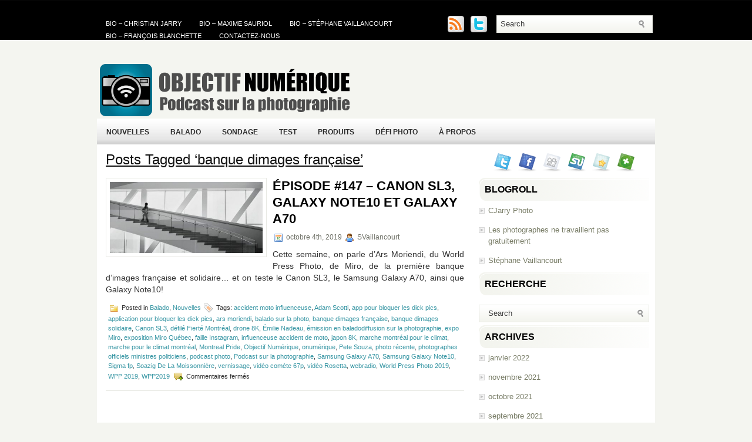

--- FILE ---
content_type: text/html; charset=UTF-8
request_url: http://www.objectifnumerique.com/tag/banque-dimages-francaise/
body_size: 10120
content:
<!DOCTYPE html PUBLIC "-//W3C//DTD XHTML 1.0 Transitional//EN" "http://www.w3.org/TR/xhtml1/DTD/xhtml1-transitional.dtd"><html xmlns="http://www.w3.org/1999/xhtml" lang="fr-FR">

<head profile="http://gmpg.org/xfn/11">
<meta http-equiv="Content-Type" content="text/html; charset=UTF-8" />

<title>  banque dimages française | Objectif Numérique</title>
<link rel="stylesheet" href="http://www.objectifnumerique.com/wp-content/themes/ModernTech/css/screen.css" type="text/css" media="screen, projection" />
<link rel="stylesheet" href="http://www.objectifnumerique.com/wp-content/themes/ModernTech/css/print.css" type="text/css" media="print" />
<!--[if IE]><link rel="stylesheet" href="http://www.objectifnumerique.com/wp-content/themes/ModernTech/css/ie.css" type="text/css" media="screen, projection"><![endif]-->
<link rel="stylesheet" href="http://www.objectifnumerique.com/wp-content/themes/ModernTech/style.css" type="text/css" media="screen" />
<!--[if IE 6]>
	<script src="http://www.objectifnumerique.com/wp-content/themes/ModernTech/js/pngfix.js"></script>
<![endif]--> 
<link rel="alternate" type="application/rss+xml" title="Objectif Numérique RSS Feed" href="http://www.objectifnumerique.com/feed/" />
<link rel="alternate" type="application/atom+xml" title="Objectif Numérique Atom Feed" href="http://www.objectifnumerique.com/feed/atom/" />
<link rel="pingback" href="http://www.objectifnumerique.com/xmlrpc.php" />

<script src="http://www.objectifnumerique.com/wp-content/themes/ModernTech/menu/mootools-1.2.5-core-yc.js" type="text/javascript"></script>
<link rel="stylesheet" href="http://www.objectifnumerique.com/wp-content/themes/ModernTech/menu/MenuMatic.css" type="text/css" media="screen" charset="utf-8" />
<!--[if lt IE 7]>
	<link rel="stylesheet" href="http://www.objectifnumerique.com/wp-content/themes/ModernTech/menu/MenuMatic-ie6.css" type="text/css" media="screen" charset="utf-8" />
<![endif]-->
<!-- Load the MenuMatic Class -->
<script src="http://www.objectifnumerique.com/wp-content/themes/ModernTech/menu/MenuMatic_0.68.3.js" type="text/javascript" charset="utf-8"></script>


<meta name='robots' content='max-image-preview:large' />
<script type="text/javascript">
window._wpemojiSettings = {"baseUrl":"https:\/\/s.w.org\/images\/core\/emoji\/14.0.0\/72x72\/","ext":".png","svgUrl":"https:\/\/s.w.org\/images\/core\/emoji\/14.0.0\/svg\/","svgExt":".svg","source":{"concatemoji":"http:\/\/www.objectifnumerique.com\/wp-includes\/js\/wp-emoji-release.min.js?ver=6.1.9"}};
/*! This file is auto-generated */
!function(e,a,t){var n,r,o,i=a.createElement("canvas"),p=i.getContext&&i.getContext("2d");function s(e,t){var a=String.fromCharCode,e=(p.clearRect(0,0,i.width,i.height),p.fillText(a.apply(this,e),0,0),i.toDataURL());return p.clearRect(0,0,i.width,i.height),p.fillText(a.apply(this,t),0,0),e===i.toDataURL()}function c(e){var t=a.createElement("script");t.src=e,t.defer=t.type="text/javascript",a.getElementsByTagName("head")[0].appendChild(t)}for(o=Array("flag","emoji"),t.supports={everything:!0,everythingExceptFlag:!0},r=0;r<o.length;r++)t.supports[o[r]]=function(e){if(p&&p.fillText)switch(p.textBaseline="top",p.font="600 32px Arial",e){case"flag":return s([127987,65039,8205,9895,65039],[127987,65039,8203,9895,65039])?!1:!s([55356,56826,55356,56819],[55356,56826,8203,55356,56819])&&!s([55356,57332,56128,56423,56128,56418,56128,56421,56128,56430,56128,56423,56128,56447],[55356,57332,8203,56128,56423,8203,56128,56418,8203,56128,56421,8203,56128,56430,8203,56128,56423,8203,56128,56447]);case"emoji":return!s([129777,127995,8205,129778,127999],[129777,127995,8203,129778,127999])}return!1}(o[r]),t.supports.everything=t.supports.everything&&t.supports[o[r]],"flag"!==o[r]&&(t.supports.everythingExceptFlag=t.supports.everythingExceptFlag&&t.supports[o[r]]);t.supports.everythingExceptFlag=t.supports.everythingExceptFlag&&!t.supports.flag,t.DOMReady=!1,t.readyCallback=function(){t.DOMReady=!0},t.supports.everything||(n=function(){t.readyCallback()},a.addEventListener?(a.addEventListener("DOMContentLoaded",n,!1),e.addEventListener("load",n,!1)):(e.attachEvent("onload",n),a.attachEvent("onreadystatechange",function(){"complete"===a.readyState&&t.readyCallback()})),(e=t.source||{}).concatemoji?c(e.concatemoji):e.wpemoji&&e.twemoji&&(c(e.twemoji),c(e.wpemoji)))}(window,document,window._wpemojiSettings);
</script>
<style type="text/css">
img.wp-smiley,
img.emoji {
	display: inline !important;
	border: none !important;
	box-shadow: none !important;
	height: 1em !important;
	width: 1em !important;
	margin: 0 0.07em !important;
	vertical-align: -0.1em !important;
	background: none !important;
	padding: 0 !important;
}
</style>
	<link rel='stylesheet' id='wp-block-library-css' href='http://www.objectifnumerique.com/wp-includes/css/dist/block-library/style.min.css?ver=6.1.9' type='text/css' media='all' />
<style id='powerpress-player-block-style-inline-css' type='text/css'>


</style>
<link rel='stylesheet' id='classic-theme-styles-css' href='http://www.objectifnumerique.com/wp-includes/css/classic-themes.min.css?ver=1' type='text/css' media='all' />
<style id='global-styles-inline-css' type='text/css'>
body{--wp--preset--color--black: #000000;--wp--preset--color--cyan-bluish-gray: #abb8c3;--wp--preset--color--white: #ffffff;--wp--preset--color--pale-pink: #f78da7;--wp--preset--color--vivid-red: #cf2e2e;--wp--preset--color--luminous-vivid-orange: #ff6900;--wp--preset--color--luminous-vivid-amber: #fcb900;--wp--preset--color--light-green-cyan: #7bdcb5;--wp--preset--color--vivid-green-cyan: #00d084;--wp--preset--color--pale-cyan-blue: #8ed1fc;--wp--preset--color--vivid-cyan-blue: #0693e3;--wp--preset--color--vivid-purple: #9b51e0;--wp--preset--gradient--vivid-cyan-blue-to-vivid-purple: linear-gradient(135deg,rgba(6,147,227,1) 0%,rgb(155,81,224) 100%);--wp--preset--gradient--light-green-cyan-to-vivid-green-cyan: linear-gradient(135deg,rgb(122,220,180) 0%,rgb(0,208,130) 100%);--wp--preset--gradient--luminous-vivid-amber-to-luminous-vivid-orange: linear-gradient(135deg,rgba(252,185,0,1) 0%,rgba(255,105,0,1) 100%);--wp--preset--gradient--luminous-vivid-orange-to-vivid-red: linear-gradient(135deg,rgba(255,105,0,1) 0%,rgb(207,46,46) 100%);--wp--preset--gradient--very-light-gray-to-cyan-bluish-gray: linear-gradient(135deg,rgb(238,238,238) 0%,rgb(169,184,195) 100%);--wp--preset--gradient--cool-to-warm-spectrum: linear-gradient(135deg,rgb(74,234,220) 0%,rgb(151,120,209) 20%,rgb(207,42,186) 40%,rgb(238,44,130) 60%,rgb(251,105,98) 80%,rgb(254,248,76) 100%);--wp--preset--gradient--blush-light-purple: linear-gradient(135deg,rgb(255,206,236) 0%,rgb(152,150,240) 100%);--wp--preset--gradient--blush-bordeaux: linear-gradient(135deg,rgb(254,205,165) 0%,rgb(254,45,45) 50%,rgb(107,0,62) 100%);--wp--preset--gradient--luminous-dusk: linear-gradient(135deg,rgb(255,203,112) 0%,rgb(199,81,192) 50%,rgb(65,88,208) 100%);--wp--preset--gradient--pale-ocean: linear-gradient(135deg,rgb(255,245,203) 0%,rgb(182,227,212) 50%,rgb(51,167,181) 100%);--wp--preset--gradient--electric-grass: linear-gradient(135deg,rgb(202,248,128) 0%,rgb(113,206,126) 100%);--wp--preset--gradient--midnight: linear-gradient(135deg,rgb(2,3,129) 0%,rgb(40,116,252) 100%);--wp--preset--duotone--dark-grayscale: url('#wp-duotone-dark-grayscale');--wp--preset--duotone--grayscale: url('#wp-duotone-grayscale');--wp--preset--duotone--purple-yellow: url('#wp-duotone-purple-yellow');--wp--preset--duotone--blue-red: url('#wp-duotone-blue-red');--wp--preset--duotone--midnight: url('#wp-duotone-midnight');--wp--preset--duotone--magenta-yellow: url('#wp-duotone-magenta-yellow');--wp--preset--duotone--purple-green: url('#wp-duotone-purple-green');--wp--preset--duotone--blue-orange: url('#wp-duotone-blue-orange');--wp--preset--font-size--small: 13px;--wp--preset--font-size--medium: 20px;--wp--preset--font-size--large: 36px;--wp--preset--font-size--x-large: 42px;--wp--preset--spacing--20: 0.44rem;--wp--preset--spacing--30: 0.67rem;--wp--preset--spacing--40: 1rem;--wp--preset--spacing--50: 1.5rem;--wp--preset--spacing--60: 2.25rem;--wp--preset--spacing--70: 3.38rem;--wp--preset--spacing--80: 5.06rem;}:where(.is-layout-flex){gap: 0.5em;}body .is-layout-flow > .alignleft{float: left;margin-inline-start: 0;margin-inline-end: 2em;}body .is-layout-flow > .alignright{float: right;margin-inline-start: 2em;margin-inline-end: 0;}body .is-layout-flow > .aligncenter{margin-left: auto !important;margin-right: auto !important;}body .is-layout-constrained > .alignleft{float: left;margin-inline-start: 0;margin-inline-end: 2em;}body .is-layout-constrained > .alignright{float: right;margin-inline-start: 2em;margin-inline-end: 0;}body .is-layout-constrained > .aligncenter{margin-left: auto !important;margin-right: auto !important;}body .is-layout-constrained > :where(:not(.alignleft):not(.alignright):not(.alignfull)){max-width: var(--wp--style--global--content-size);margin-left: auto !important;margin-right: auto !important;}body .is-layout-constrained > .alignwide{max-width: var(--wp--style--global--wide-size);}body .is-layout-flex{display: flex;}body .is-layout-flex{flex-wrap: wrap;align-items: center;}body .is-layout-flex > *{margin: 0;}:where(.wp-block-columns.is-layout-flex){gap: 2em;}.has-black-color{color: var(--wp--preset--color--black) !important;}.has-cyan-bluish-gray-color{color: var(--wp--preset--color--cyan-bluish-gray) !important;}.has-white-color{color: var(--wp--preset--color--white) !important;}.has-pale-pink-color{color: var(--wp--preset--color--pale-pink) !important;}.has-vivid-red-color{color: var(--wp--preset--color--vivid-red) !important;}.has-luminous-vivid-orange-color{color: var(--wp--preset--color--luminous-vivid-orange) !important;}.has-luminous-vivid-amber-color{color: var(--wp--preset--color--luminous-vivid-amber) !important;}.has-light-green-cyan-color{color: var(--wp--preset--color--light-green-cyan) !important;}.has-vivid-green-cyan-color{color: var(--wp--preset--color--vivid-green-cyan) !important;}.has-pale-cyan-blue-color{color: var(--wp--preset--color--pale-cyan-blue) !important;}.has-vivid-cyan-blue-color{color: var(--wp--preset--color--vivid-cyan-blue) !important;}.has-vivid-purple-color{color: var(--wp--preset--color--vivid-purple) !important;}.has-black-background-color{background-color: var(--wp--preset--color--black) !important;}.has-cyan-bluish-gray-background-color{background-color: var(--wp--preset--color--cyan-bluish-gray) !important;}.has-white-background-color{background-color: var(--wp--preset--color--white) !important;}.has-pale-pink-background-color{background-color: var(--wp--preset--color--pale-pink) !important;}.has-vivid-red-background-color{background-color: var(--wp--preset--color--vivid-red) !important;}.has-luminous-vivid-orange-background-color{background-color: var(--wp--preset--color--luminous-vivid-orange) !important;}.has-luminous-vivid-amber-background-color{background-color: var(--wp--preset--color--luminous-vivid-amber) !important;}.has-light-green-cyan-background-color{background-color: var(--wp--preset--color--light-green-cyan) !important;}.has-vivid-green-cyan-background-color{background-color: var(--wp--preset--color--vivid-green-cyan) !important;}.has-pale-cyan-blue-background-color{background-color: var(--wp--preset--color--pale-cyan-blue) !important;}.has-vivid-cyan-blue-background-color{background-color: var(--wp--preset--color--vivid-cyan-blue) !important;}.has-vivid-purple-background-color{background-color: var(--wp--preset--color--vivid-purple) !important;}.has-black-border-color{border-color: var(--wp--preset--color--black) !important;}.has-cyan-bluish-gray-border-color{border-color: var(--wp--preset--color--cyan-bluish-gray) !important;}.has-white-border-color{border-color: var(--wp--preset--color--white) !important;}.has-pale-pink-border-color{border-color: var(--wp--preset--color--pale-pink) !important;}.has-vivid-red-border-color{border-color: var(--wp--preset--color--vivid-red) !important;}.has-luminous-vivid-orange-border-color{border-color: var(--wp--preset--color--luminous-vivid-orange) !important;}.has-luminous-vivid-amber-border-color{border-color: var(--wp--preset--color--luminous-vivid-amber) !important;}.has-light-green-cyan-border-color{border-color: var(--wp--preset--color--light-green-cyan) !important;}.has-vivid-green-cyan-border-color{border-color: var(--wp--preset--color--vivid-green-cyan) !important;}.has-pale-cyan-blue-border-color{border-color: var(--wp--preset--color--pale-cyan-blue) !important;}.has-vivid-cyan-blue-border-color{border-color: var(--wp--preset--color--vivid-cyan-blue) !important;}.has-vivid-purple-border-color{border-color: var(--wp--preset--color--vivid-purple) !important;}.has-vivid-cyan-blue-to-vivid-purple-gradient-background{background: var(--wp--preset--gradient--vivid-cyan-blue-to-vivid-purple) !important;}.has-light-green-cyan-to-vivid-green-cyan-gradient-background{background: var(--wp--preset--gradient--light-green-cyan-to-vivid-green-cyan) !important;}.has-luminous-vivid-amber-to-luminous-vivid-orange-gradient-background{background: var(--wp--preset--gradient--luminous-vivid-amber-to-luminous-vivid-orange) !important;}.has-luminous-vivid-orange-to-vivid-red-gradient-background{background: var(--wp--preset--gradient--luminous-vivid-orange-to-vivid-red) !important;}.has-very-light-gray-to-cyan-bluish-gray-gradient-background{background: var(--wp--preset--gradient--very-light-gray-to-cyan-bluish-gray) !important;}.has-cool-to-warm-spectrum-gradient-background{background: var(--wp--preset--gradient--cool-to-warm-spectrum) !important;}.has-blush-light-purple-gradient-background{background: var(--wp--preset--gradient--blush-light-purple) !important;}.has-blush-bordeaux-gradient-background{background: var(--wp--preset--gradient--blush-bordeaux) !important;}.has-luminous-dusk-gradient-background{background: var(--wp--preset--gradient--luminous-dusk) !important;}.has-pale-ocean-gradient-background{background: var(--wp--preset--gradient--pale-ocean) !important;}.has-electric-grass-gradient-background{background: var(--wp--preset--gradient--electric-grass) !important;}.has-midnight-gradient-background{background: var(--wp--preset--gradient--midnight) !important;}.has-small-font-size{font-size: var(--wp--preset--font-size--small) !important;}.has-medium-font-size{font-size: var(--wp--preset--font-size--medium) !important;}.has-large-font-size{font-size: var(--wp--preset--font-size--large) !important;}.has-x-large-font-size{font-size: var(--wp--preset--font-size--x-large) !important;}
.wp-block-navigation a:where(:not(.wp-element-button)){color: inherit;}
:where(.wp-block-columns.is-layout-flex){gap: 2em;}
.wp-block-pullquote{font-size: 1.5em;line-height: 1.6;}
</style>
<link rel='stylesheet' id='wp-polls-css' href='http://www.objectifnumerique.com/wp-content/plugins/wp-polls/polls-css.css?ver=2.77.0' type='text/css' media='all' />
<style id='wp-polls-inline-css' type='text/css'>
.wp-polls .pollbar {
	margin: 1px;
	font-size: 6px;
	line-height: 8px;
	height: 8px;
	background-image: url('http://www.objectifnumerique.com/wp-content/plugins/wp-polls/images/default/pollbg.gif');
	border: 1px solid #c8c8c8;
}

</style>
<link rel='stylesheet' id='yop-public-css' href='http://www.objectifnumerique.com/wp-content/plugins/yop-poll/public/assets/css/yop-poll-public-6.5.39.css?ver=6.1.9' type='text/css' media='all' />
<link rel='stylesheet' id='wp-syntax-css-css' href='http://www.objectifnumerique.com/wp-content/plugins/wp-syntax/css/wp-syntax.css?ver=1.1' type='text/css' media='all' />
<script type='text/javascript' src='http://www.objectifnumerique.com/wp-includes/js/jquery/jquery.min.js?ver=3.6.1' id='jquery-core-js'></script>
<script type='text/javascript' src='http://www.objectifnumerique.com/wp-includes/js/jquery/jquery-migrate.min.js?ver=3.3.2' id='jquery-migrate-js'></script>
<script type='text/javascript' id='yop-public-js-extra'>
/* <![CDATA[ */
var objectL10n = {"yopPollParams":{"urlParams":{"ajax":"http:\/\/www.objectifnumerique.com\/wp-admin\/admin-ajax.php","wpLogin":"http:\/\/www.objectifnumerique.com\/wp-login.php?redirect_to=http%3A%2F%2Fwww.objectifnumerique.com%2Fwp-admin%2Fadmin-ajax.php%3Faction%3Dyop_poll_record_wordpress_vote"},"apiParams":{"reCaptcha":{"siteKey":""},"reCaptchaV2Invisible":{"siteKey":""},"reCaptchaV3":{"siteKey":""},"hCaptcha":{"siteKey":""},"cloudflareTurnstile":{"siteKey":""}},"captchaParams":{"imgPath":"http:\/\/www.objectifnumerique.com\/wp-content\/plugins\/yop-poll\/public\/assets\/img\/","url":"http:\/\/www.objectifnumerique.com\/wp-content\/plugins\/yop-poll\/app.php","accessibilityAlt":"Sound icon","accessibilityTitle":"Accessibility option: listen to a question and answer it!","accessibilityDescription":"Type below the <strong>answer<\/strong> to what you hear. Numbers or words:","explanation":"Click or touch the <strong>ANSWER<\/strong>","refreshAlt":"Refresh\/reload icon","refreshTitle":"Refresh\/reload: get new images and accessibility option!"},"voteParams":{"invalidPoll":"Invalid Poll","noAnswersSelected":"No answer selected","minAnswersRequired":"At least {min_answers_allowed} answer(s) required","maxAnswersRequired":"A max of {max_answers_allowed} answer(s) accepted","noAnswerForOther":"No other answer entered","noValueForCustomField":"{custom_field_name} is required","tooManyCharsForCustomField":"Text for {custom_field_name} is too long","consentNotChecked":"You must agree to our terms and conditions","noCaptchaSelected":"Captcha is required","thankYou":"Thank you for your vote"},"resultsParams":{"singleVote":"vote","multipleVotes":"votes","singleAnswer":"answer","multipleAnswers":"answers"}}};
/* ]]> */
</script>
<script type='text/javascript' src='http://www.objectifnumerique.com/wp-content/plugins/yop-poll/public/assets/js/yop-poll-public-6.5.39.min.js?ver=6.1.9' id='yop-public-js'></script>
<link rel="https://api.w.org/" href="http://www.objectifnumerique.com/wp-json/" /><link rel="alternate" type="application/json" href="http://www.objectifnumerique.com/wp-json/wp/v2/tags/2623" /><link rel="EditURI" type="application/rsd+xml" title="RSD" href="http://www.objectifnumerique.com/xmlrpc.php?rsd" />
<link rel="wlwmanifest" type="application/wlwmanifest+xml" href="http://www.objectifnumerique.com/wp-includes/wlwmanifest.xml" />
<meta name="generator" content="WordPress 6.1.9" />
            <script type="text/javascript"><!--
                                function powerpress_pinw(pinw_url){window.open(pinw_url, 'PowerPressPlayer','toolbar=0,status=0,resizable=1,width=460,height=320');	return false;}
                //-->

                // tabnab protection
                window.addEventListener('load', function () {
                    // make all links have rel="noopener noreferrer"
                    document.querySelectorAll('a[target="_blank"]').forEach(link => {
                        link.setAttribute('rel', 'noopener noreferrer');
                    });
                });
            </script>
            <style data-context="foundation-flickity-css">/*! Flickity v2.0.2
http://flickity.metafizzy.co
---------------------------------------------- */.flickity-enabled{position:relative}.flickity-enabled:focus{outline:0}.flickity-viewport{overflow:hidden;position:relative;height:100%}.flickity-slider{position:absolute;width:100%;height:100%}.flickity-enabled.is-draggable{-webkit-tap-highlight-color:transparent;tap-highlight-color:transparent;-webkit-user-select:none;-moz-user-select:none;-ms-user-select:none;user-select:none}.flickity-enabled.is-draggable .flickity-viewport{cursor:move;cursor:-webkit-grab;cursor:grab}.flickity-enabled.is-draggable .flickity-viewport.is-pointer-down{cursor:-webkit-grabbing;cursor:grabbing}.flickity-prev-next-button{position:absolute;top:50%;width:44px;height:44px;border:none;border-radius:50%;background:#fff;background:hsla(0,0%,100%,.75);cursor:pointer;-webkit-transform:translateY(-50%);transform:translateY(-50%)}.flickity-prev-next-button:hover{background:#fff}.flickity-prev-next-button:focus{outline:0;box-shadow:0 0 0 5px #09f}.flickity-prev-next-button:active{opacity:.6}.flickity-prev-next-button.previous{left:10px}.flickity-prev-next-button.next{right:10px}.flickity-rtl .flickity-prev-next-button.previous{left:auto;right:10px}.flickity-rtl .flickity-prev-next-button.next{right:auto;left:10px}.flickity-prev-next-button:disabled{opacity:.3;cursor:auto}.flickity-prev-next-button svg{position:absolute;left:20%;top:20%;width:60%;height:60%}.flickity-prev-next-button .arrow{fill:#333}.flickity-page-dots{position:absolute;width:100%;bottom:-25px;padding:0;margin:0;list-style:none;text-align:center;line-height:1}.flickity-rtl .flickity-page-dots{direction:rtl}.flickity-page-dots .dot{display:inline-block;width:10px;height:10px;margin:0 8px;background:#333;border-radius:50%;opacity:.25;cursor:pointer}.flickity-page-dots .dot.is-selected{opacity:1}</style><style data-context="foundation-slideout-css">.slideout-menu{position:fixed;left:0;top:0;bottom:0;right:auto;z-index:0;width:256px;overflow-y:auto;-webkit-overflow-scrolling:touch;display:none}.slideout-menu.pushit-right{left:auto;right:0}.slideout-panel{position:relative;z-index:1;will-change:transform}.slideout-open,.slideout-open .slideout-panel,.slideout-open body{overflow:hidden}.slideout-open .slideout-menu{display:block}.pushit{display:none}</style><style>.ios7.web-app-mode.has-fixed header{ background-color: rgba(3,122,221,.88);}</style></head>
<body class="archive tag tag-banque-dimages-francaise tag-2623">
<script type="text/javascript">
	window.addEvent('domready', function() {			
			var myMenu = new MenuMatic();
	});	
</script>
	<div id="wrapper">
		<div id="container" class="container">  
			<div class="span-24">
				<div class="span-14">
                    <div id="pagemenucontainer">
					<ul id="pagemenu" class="menu"><li id="menu-item-83" class="menu-item menu-item-type-post_type menu-item-object-page menu-item-83"><a href="http://www.objectifnumerique.com/a-propos/bio-christian-jarry/">Bio &#8211; Christian Jarry</a></li>
<li id="menu-item-3570" class="menu-item menu-item-type-post_type menu-item-object-page menu-item-3570"><a href="http://www.objectifnumerique.com/a-propos/bio-maxime-sauriol/">Bio &#8211; Maxime Sauriol</a></li>
<li id="menu-item-84" class="menu-item menu-item-type-post_type menu-item-object-page menu-item-84"><a href="http://www.objectifnumerique.com/a-propos/bio-stephane-vaillancourt/">Bio &#8211; Stéphane Vaillancourt</a></li>
<li id="menu-item-1117" class="menu-item menu-item-type-post_type menu-item-object-page menu-item-1117"><a href="http://www.objectifnumerique.com/a-propos/bio-francois-blanchette/">Bio &#8211; François Blanchette</a></li>
<li id="menu-item-3571" class="menu-item menu-item-type-post_type menu-item-object-page menu-item-3571"><a href="http://www.objectifnumerique.com/a-propos/contactez-nous/">Contactez-nous</a></li>
</ul>                    </div>
				</div>
                
                <div class="span-3 feedtwitter">
					<a href="http://www.objectifnumerique.com/feed/"><img src="http://www.objectifnumerique.com/wp-content/themes/ModernTech/images/rss.png"  style="margin:0 4px 0 0;"  /></a>		
					<a href="http://twitter.com/Onumerique" title="Suivez-nous sur Twitter pour des nouvelles et des liens intéressants sur la photo."><img src="http://www.objectifnumerique.com/wp-content/themes/ModernTech/images/twitter.png"  style="margin:0 4px 0 0; "  title="Suivez-nous sur Twitter pour des nouvelles et des liens intéressants sur la photo." /></a>				</div>
                
				<div id="topsearch" class="span-7 last">
					 
<div id="search">
    <form method="get" id="searchform" action="http://www.objectifnumerique.com/"> 
        <input type="text" value="Search" 
            name="s" id="s"  onblur="if (this.value == '')  {this.value = 'Search';}"  
            onfocus="if (this.value == 'Search') {this.value = '';}" />
        <input type="image" src="http://www.objectifnumerique.com/wp-content/themes/ModernTech/images/search.gif" style="border:0; vertical-align: top;" /> 
    </form>
</div> 
				</div>
			</div>
				<div id="header" class="span-24">
					<div class="span-12">
													<a href="http://www.objectifnumerique.com"><img src="http://www.objectifnumerique.com/wp-content/themes/ModernTech/images/logo_ONum.png" alt="Objectif Numérique" title="Objectif Numérique" class="logoimg" /></a>
													
					</div>
					
					<div class="span-12 last">
                        <div style="padding: 36px 0 0 0; text-align:right;">
						                          </div>
					</div>
				</div>
			
			<div class="span-24">
				<div id="navcontainer">
					<ul id="nav" class="menu"><li id="menu-item-1118" class="menu-item menu-item-type-taxonomy menu-item-object-category menu-item-1118"><a href="http://www.objectifnumerique.com/category/nouvelles/">Nouvelles</a></li>
<li id="menu-item-1119" class="menu-item menu-item-type-taxonomy menu-item-object-category menu-item-1119"><a href="http://www.objectifnumerique.com/category/balado/">Balado</a></li>
<li id="menu-item-1120" class="menu-item menu-item-type-taxonomy menu-item-object-category menu-item-1120"><a href="http://www.objectifnumerique.com/category/sondage-2/">Sondage</a></li>
<li id="menu-item-1121" class="menu-item menu-item-type-taxonomy menu-item-object-category menu-item-1121"><a href="http://www.objectifnumerique.com/category/test/">Test</a></li>
<li id="menu-item-1122" class="menu-item menu-item-type-taxonomy menu-item-object-category menu-item-1122"><a href="http://www.objectifnumerique.com/category/produits/">Produits</a></li>
<li id="menu-item-1123" class="menu-item menu-item-type-taxonomy menu-item-object-category menu-item-1123"><a href="http://www.objectifnumerique.com/category/defi-photo-2/">Défi Photo</a></li>
<li id="menu-item-1661" class="menu-item menu-item-type-post_type menu-item-object-page menu-item-1661"><a href="http://www.objectifnumerique.com/a-propos/">À propos</a></li>
</ul>				</div>
			</div><div class="span-24" id="contentwrap">
	<div class="span-16">
		<div id="content">	

		
 	   	  		<h2 class="pagetitle">Posts Tagged &#8216;banque dimages française&#8217;</h2>
 	  
				<div class="post-3825 post type-post status-publish format-standard has-post-thumbnail hentry category-balado category-nouvelles tag-accident-moto-influenceuse tag-adam-scotti tag-app-pour-bloquer-les-dick-pics tag-application-pour-bloquer-les-dick-pics tag-ars-moriendi tag-balado-sur-la-photo tag-banque-dimages-francaise tag-banque-dimages-solidaire tag-canon-sl3 tag-defile-fierte-montreal tag-drone-8k tag-emilie-nadeau tag-emission-en-baladodiffusion-sur-la-photographie tag-expo-miro tag-exposition-miro-quebec tag-faille-instagram tag-influenceuse-accident-de-moto tag-japon-8k tag-marche-montreal-pour-le-climat tag-marche-pour-le-climat-montreal tag-montreal-pride tag-objectif-numerique tag-onumerique tag-pete-souza tag-photo-recente tag-photographes-officiels-ministres-politiciens tag-podcast-photo tag-podcast-sur-la-photographie tag-samsung-galaxy-a70 tag-samsung-galaxy-note10 tag-sigma-fp tag-soazig-de-la-moissonniere tag-vernissage tag-video-comete-67p tag-video-rosetta tag-webradio tag-world-press-photo-2019 tag-wpp-2019 tag-wpp2019">
                <img width="260" height="121" src="http://www.objectifnumerique.com/wp-content/uploads/2019/10/Miro-430x200.jpg" class="alignleft post_thumbnail wp-post-image" alt="" decoding="async" />				<h2 class="title" id="post-3825"><a href="http://www.objectifnumerique.com/episode-147-canon-sl3-galaxy-note10-et-galaxy-a70/" rel="bookmark" title="Permanent Link to Épisode #147 &#8211; Canon SL3, Galaxy Note10 et Galaxy A70">Épisode #147 &#8211; Canon SL3, Galaxy Note10 et Galaxy A70</a></h2>
				<div class="postdate"><img src="http://www.objectifnumerique.com/wp-content/themes/ModernTech/images/date.png" /> octobre 4th, 2019 <img src="http://www.objectifnumerique.com/wp-content/themes/ModernTech/images/user.png" /> SVaillancourt </div>

				<div class="entry">
					<p>Cette semaine, on parle d&rsquo;Ars Moriendi, du World Press Photo, de Miro, de la première banque d&rsquo;images française et solidaire&#8230; et on teste le Canon SL3, le Samsung Galaxy A70, ainsi que Galaxy Note10!</p>
				</div>

				<div class="postmeta"><img src="http://www.objectifnumerique.com/wp-content/themes/ModernTech/images/folder.png" /> Posted in <a href="http://www.objectifnumerique.com/category/balado/" rel="category tag">Balado</a>, <a href="http://www.objectifnumerique.com/category/nouvelles/" rel="category tag">Nouvelles</a>  <img src="http://www.objectifnumerique.com/wp-content/themes/ModernTech/images/tag.png" /> Tags: <a href="http://www.objectifnumerique.com/tag/accident-moto-influenceuse/" rel="tag">accident moto influenceuse</a>, <a href="http://www.objectifnumerique.com/tag/adam-scotti/" rel="tag">Adam Scotti</a>, <a href="http://www.objectifnumerique.com/tag/app-pour-bloquer-les-dick-pics/" rel="tag">app pour bloquer les dick pics</a>, <a href="http://www.objectifnumerique.com/tag/application-pour-bloquer-les-dick-pics/" rel="tag">application pour bloquer les dick pics</a>, <a href="http://www.objectifnumerique.com/tag/ars-moriendi/" rel="tag">ars moriendi</a>, <a href="http://www.objectifnumerique.com/tag/balado-sur-la-photo/" rel="tag">balado sur la photo</a>, <a href="http://www.objectifnumerique.com/tag/banque-dimages-francaise/" rel="tag">banque dimages française</a>, <a href="http://www.objectifnumerique.com/tag/banque-dimages-solidaire/" rel="tag">banque dimages solidaire</a>, <a href="http://www.objectifnumerique.com/tag/canon-sl3/" rel="tag">Canon SL3</a>, <a href="http://www.objectifnumerique.com/tag/defile-fierte-montreal/" rel="tag">défilé Fierté Montréal</a>, <a href="http://www.objectifnumerique.com/tag/drone-8k/" rel="tag">drone 8K</a>, <a href="http://www.objectifnumerique.com/tag/emilie-nadeau/" rel="tag">Émilie Nadeau</a>, <a href="http://www.objectifnumerique.com/tag/emission-en-baladodiffusion-sur-la-photographie/" rel="tag">émission en baladodiffusion sur la photographie</a>, <a href="http://www.objectifnumerique.com/tag/expo-miro/" rel="tag">expo Miro</a>, <a href="http://www.objectifnumerique.com/tag/exposition-miro-quebec/" rel="tag">exposition Miro Québec</a>, <a href="http://www.objectifnumerique.com/tag/faille-instagram/" rel="tag">faille Instagram</a>, <a href="http://www.objectifnumerique.com/tag/influenceuse-accident-de-moto/" rel="tag">influenceuse accident de moto</a>, <a href="http://www.objectifnumerique.com/tag/japon-8k/" rel="tag">japon 8K</a>, <a href="http://www.objectifnumerique.com/tag/marche-montreal-pour-le-climat/" rel="tag">marche montréal pour le climat</a>, <a href="http://www.objectifnumerique.com/tag/marche-pour-le-climat-montreal/" rel="tag">marche pour le climat montréal</a>, <a href="http://www.objectifnumerique.com/tag/montreal-pride/" rel="tag">Montreal Pride</a>, <a href="http://www.objectifnumerique.com/tag/objectif-numerique/" rel="tag">Objectif Numérique</a>, <a href="http://www.objectifnumerique.com/tag/onumerique/" rel="tag">onumérique</a>, <a href="http://www.objectifnumerique.com/tag/pete-souza/" rel="tag">Pete Souza</a>, <a href="http://www.objectifnumerique.com/tag/photo-recente/" rel="tag">photo récente</a>, <a href="http://www.objectifnumerique.com/tag/photographes-officiels-ministres-politiciens/" rel="tag">photographes officiels ministres politiciens</a>, <a href="http://www.objectifnumerique.com/tag/podcast-photo/" rel="tag">podcast photo</a>, <a href="http://www.objectifnumerique.com/tag/podcast-sur-la-photographie/" rel="tag">Podcast sur la photographie</a>, <a href="http://www.objectifnumerique.com/tag/samsung-galaxy-a70/" rel="tag">Samsung Galaxy A70</a>, <a href="http://www.objectifnumerique.com/tag/samsung-galaxy-note10/" rel="tag">Samsung Galaxy Note10</a>, <a href="http://www.objectifnumerique.com/tag/sigma-fp/" rel="tag">Sigma fp</a>, <a href="http://www.objectifnumerique.com/tag/soazig-de-la-moissonniere/" rel="tag">Soazig De La Moissonnière</a>, <a href="http://www.objectifnumerique.com/tag/vernissage/" rel="tag">vernissage</a>, <a href="http://www.objectifnumerique.com/tag/video-comete-67p/" rel="tag">vidéo comète 67p</a>, <a href="http://www.objectifnumerique.com/tag/video-rosetta/" rel="tag">vidéo Rosetta</a>, <a href="http://www.objectifnumerique.com/tag/webradio/" rel="tag">webradio</a>, <a href="http://www.objectifnumerique.com/tag/world-press-photo-2019/" rel="tag">World Press Photo 2019</a>, <a href="http://www.objectifnumerique.com/tag/wpp-2019/" rel="tag">WPP 2019</a>, <a href="http://www.objectifnumerique.com/tag/wpp2019/" rel="tag">WPP2019</a>  <img src="http://www.objectifnumerique.com/wp-content/themes/ModernTech/images/comments.png" /> <span>Commentaires fermés<span class="screen-reader-text"> sur Épisode #147 &#8211; Canon SL3, Galaxy Note10 et Galaxy A70</span></span></div>

			</div>

				
		<div class="navigation">
						<div class="alignleft"></div>
			<div class="alignright"></div>
					</div>
	
		</div>
		</div>


<div class="span-8 last">
	
	<div class="sidebar">
    
         			<div class="addthis_toolbox">   
    			    <div class="custom_images">
    			            <a class="addthis_button_twitter"><img src="http://www.objectifnumerique.com/wp-content/themes/ModernTech/images/socialicons/twitter.png" width="32" height="32" alt="Twitter" /></a>
    			            <a class="addthis_button_facebook"><img src="http://www.objectifnumerique.com/wp-content/themes/ModernTech/images/socialicons/facebook.png" width="32" height="32" alt="Facebook" /></a>
    			            <a class="addthis_button_digg"><img src="http://www.objectifnumerique.com/wp-content/themes/ModernTech/images/socialicons/digg.png" width="32" height="32" alt="Digg" /></a>
    			            <a class="addthis_button_stumbleupon"><img src="http://www.objectifnumerique.com/wp-content/themes/ModernTech/images/socialicons/stumbleupon.png" width="32" height="32" alt="Stumbleupon" /></a>
    			            <a class="addthis_button_favorites"><img src="http://www.objectifnumerique.com/wp-content/themes/ModernTech/images/socialicons/favorites.png" width="32" height="32" alt="Favorites" /></a>
    			            <a class="addthis_button_more"><img src="http://www.objectifnumerique.com/wp-content/themes/ModernTech/images/socialicons/more.png" width="32" height="32" alt="More" /></a>
    			    </div>
    			    <script type="text/javascript" src="http://s7.addthis.com/js/250/addthis_widget.js?pub=xa-4a65e1d93cd75e94"></script>
    			</div>
    			    
    
             
		<ul>
			<li id="text-2" class="widget widget_text">			<div class="textwidget"></div>
		</li><li id="linkcat-2" class="widget widget_links"><h2 class="widgettitle">Blogroll</h2>
	<ul class='xoxo blogroll'>
<li><a href="http://cjarryphoto.com/blog" rel="me noopener" target="_blank">CJarry Photo</a></li>
<li><a href="http://photoprofessionals.wordpress.com/french/" rel="noopener" target="_blank">Les photographes ne travaillent pas gratuitement</a></li>
<li><a href="https://www.stephanevaillancourt.com" rel="me noopener" target="_blank">Stéphane Vaillancourt</a></li>

	</ul>
</li>
<li id="search-2" class="widget widget_search"><h2 class="widgettitle">Recherche</h2> 
<div id="search">
    <form method="get" id="searchform" action="http://www.objectifnumerique.com/"> 
        <input type="text" value="Search" 
            name="s" id="s"  onblur="if (this.value == '')  {this.value = 'Search';}"  
            onfocus="if (this.value == 'Search') {this.value = '';}" />
        <input type="image" src="http://www.objectifnumerique.com/wp-content/themes/ModernTech/images/search.gif" style="border:0; vertical-align: top;" /> 
    </form>
</div></li><li id="archives-2" class="widget widget_archive"><h2 class="widgettitle">Archives</h2>
			<ul>
					<li><a href='http://www.objectifnumerique.com/2022/01/'>janvier 2022</a></li>
	<li><a href='http://www.objectifnumerique.com/2021/11/'>novembre 2021</a></li>
	<li><a href='http://www.objectifnumerique.com/2021/10/'>octobre 2021</a></li>
	<li><a href='http://www.objectifnumerique.com/2021/09/'>septembre 2021</a></li>
	<li><a href='http://www.objectifnumerique.com/2021/05/'>mai 2021</a></li>
	<li><a href='http://www.objectifnumerique.com/2020/12/'>décembre 2020</a></li>
	<li><a href='http://www.objectifnumerique.com/2020/11/'>novembre 2020</a></li>
	<li><a href='http://www.objectifnumerique.com/2020/10/'>octobre 2020</a></li>
	<li><a href='http://www.objectifnumerique.com/2020/09/'>septembre 2020</a></li>
	<li><a href='http://www.objectifnumerique.com/2020/06/'>juin 2020</a></li>
	<li><a href='http://www.objectifnumerique.com/2020/05/'>mai 2020</a></li>
	<li><a href='http://www.objectifnumerique.com/2020/04/'>avril 2020</a></li>
	<li><a href='http://www.objectifnumerique.com/2020/03/'>mars 2020</a></li>
	<li><a href='http://www.objectifnumerique.com/2020/02/'>février 2020</a></li>
	<li><a href='http://www.objectifnumerique.com/2020/01/'>janvier 2020</a></li>
	<li><a href='http://www.objectifnumerique.com/2019/12/'>décembre 2019</a></li>
	<li><a href='http://www.objectifnumerique.com/2019/11/'>novembre 2019</a></li>
	<li><a href='http://www.objectifnumerique.com/2019/10/'>octobre 2019</a></li>
	<li><a href='http://www.objectifnumerique.com/2019/09/'>septembre 2019</a></li>
	<li><a href='http://www.objectifnumerique.com/2019/08/'>août 2019</a></li>
	<li><a href='http://www.objectifnumerique.com/2019/06/'>juin 2019</a></li>
	<li><a href='http://www.objectifnumerique.com/2019/05/'>mai 2019</a></li>
	<li><a href='http://www.objectifnumerique.com/2019/04/'>avril 2019</a></li>
	<li><a href='http://www.objectifnumerique.com/2019/03/'>mars 2019</a></li>
	<li><a href='http://www.objectifnumerique.com/2019/02/'>février 2019</a></li>
	<li><a href='http://www.objectifnumerique.com/2019/01/'>janvier 2019</a></li>
	<li><a href='http://www.objectifnumerique.com/2018/12/'>décembre 2018</a></li>
	<li><a href='http://www.objectifnumerique.com/2018/11/'>novembre 2018</a></li>
	<li><a href='http://www.objectifnumerique.com/2018/10/'>octobre 2018</a></li>
	<li><a href='http://www.objectifnumerique.com/2018/09/'>septembre 2018</a></li>
	<li><a href='http://www.objectifnumerique.com/2018/06/'>juin 2018</a></li>
	<li><a href='http://www.objectifnumerique.com/2018/05/'>mai 2018</a></li>
	<li><a href='http://www.objectifnumerique.com/2018/04/'>avril 2018</a></li>
	<li><a href='http://www.objectifnumerique.com/2018/03/'>mars 2018</a></li>
	<li><a href='http://www.objectifnumerique.com/2018/02/'>février 2018</a></li>
	<li><a href='http://www.objectifnumerique.com/2018/01/'>janvier 2018</a></li>
	<li><a href='http://www.objectifnumerique.com/2017/12/'>décembre 2017</a></li>
	<li><a href='http://www.objectifnumerique.com/2017/11/'>novembre 2017</a></li>
	<li><a href='http://www.objectifnumerique.com/2017/10/'>octobre 2017</a></li>
	<li><a href='http://www.objectifnumerique.com/2017/09/'>septembre 2017</a></li>
	<li><a href='http://www.objectifnumerique.com/2017/08/'>août 2017</a></li>
	<li><a href='http://www.objectifnumerique.com/2017/06/'>juin 2017</a></li>
	<li><a href='http://www.objectifnumerique.com/2017/05/'>mai 2017</a></li>
	<li><a href='http://www.objectifnumerique.com/2017/04/'>avril 2017</a></li>
	<li><a href='http://www.objectifnumerique.com/2017/03/'>mars 2017</a></li>
	<li><a href='http://www.objectifnumerique.com/2017/02/'>février 2017</a></li>
	<li><a href='http://www.objectifnumerique.com/2017/01/'>janvier 2017</a></li>
	<li><a href='http://www.objectifnumerique.com/2016/12/'>décembre 2016</a></li>
	<li><a href='http://www.objectifnumerique.com/2016/11/'>novembre 2016</a></li>
	<li><a href='http://www.objectifnumerique.com/2016/10/'>octobre 2016</a></li>
	<li><a href='http://www.objectifnumerique.com/2016/09/'>septembre 2016</a></li>
	<li><a href='http://www.objectifnumerique.com/2016/08/'>août 2016</a></li>
	<li><a href='http://www.objectifnumerique.com/2016/07/'>juillet 2016</a></li>
	<li><a href='http://www.objectifnumerique.com/2016/06/'>juin 2016</a></li>
	<li><a href='http://www.objectifnumerique.com/2016/05/'>mai 2016</a></li>
	<li><a href='http://www.objectifnumerique.com/2016/04/'>avril 2016</a></li>
	<li><a href='http://www.objectifnumerique.com/2016/03/'>mars 2016</a></li>
	<li><a href='http://www.objectifnumerique.com/2016/02/'>février 2016</a></li>
	<li><a href='http://www.objectifnumerique.com/2015/12/'>décembre 2015</a></li>
	<li><a href='http://www.objectifnumerique.com/2015/11/'>novembre 2015</a></li>
	<li><a href='http://www.objectifnumerique.com/2015/10/'>octobre 2015</a></li>
	<li><a href='http://www.objectifnumerique.com/2015/09/'>septembre 2015</a></li>
	<li><a href='http://www.objectifnumerique.com/2015/07/'>juillet 2015</a></li>
	<li><a href='http://www.objectifnumerique.com/2015/06/'>juin 2015</a></li>
	<li><a href='http://www.objectifnumerique.com/2015/05/'>mai 2015</a></li>
	<li><a href='http://www.objectifnumerique.com/2015/04/'>avril 2015</a></li>
	<li><a href='http://www.objectifnumerique.com/2015/03/'>mars 2015</a></li>
	<li><a href='http://www.objectifnumerique.com/2015/02/'>février 2015</a></li>
	<li><a href='http://www.objectifnumerique.com/2014/12/'>décembre 2014</a></li>
	<li><a href='http://www.objectifnumerique.com/2014/11/'>novembre 2014</a></li>
	<li><a href='http://www.objectifnumerique.com/2014/10/'>octobre 2014</a></li>
	<li><a href='http://www.objectifnumerique.com/2014/09/'>septembre 2014</a></li>
	<li><a href='http://www.objectifnumerique.com/2014/08/'>août 2014</a></li>
	<li><a href='http://www.objectifnumerique.com/2014/07/'>juillet 2014</a></li>
	<li><a href='http://www.objectifnumerique.com/2014/06/'>juin 2014</a></li>
	<li><a href='http://www.objectifnumerique.com/2014/05/'>mai 2014</a></li>
	<li><a href='http://www.objectifnumerique.com/2014/04/'>avril 2014</a></li>
	<li><a href='http://www.objectifnumerique.com/2014/03/'>mars 2014</a></li>
	<li><a href='http://www.objectifnumerique.com/2014/02/'>février 2014</a></li>
	<li><a href='http://www.objectifnumerique.com/2014/01/'>janvier 2014</a></li>
	<li><a href='http://www.objectifnumerique.com/2013/12/'>décembre 2013</a></li>
	<li><a href='http://www.objectifnumerique.com/2013/11/'>novembre 2013</a></li>
	<li><a href='http://www.objectifnumerique.com/2013/10/'>octobre 2013</a></li>
	<li><a href='http://www.objectifnumerique.com/2013/09/'>septembre 2013</a></li>
	<li><a href='http://www.objectifnumerique.com/2013/08/'>août 2013</a></li>
	<li><a href='http://www.objectifnumerique.com/2013/07/'>juillet 2013</a></li>
	<li><a href='http://www.objectifnumerique.com/2013/06/'>juin 2013</a></li>
	<li><a href='http://www.objectifnumerique.com/2013/05/'>mai 2013</a></li>
	<li><a href='http://www.objectifnumerique.com/2013/04/'>avril 2013</a></li>
	<li><a href='http://www.objectifnumerique.com/2013/03/'>mars 2013</a></li>
	<li><a href='http://www.objectifnumerique.com/2013/02/'>février 2013</a></li>
	<li><a href='http://www.objectifnumerique.com/2013/01/'>janvier 2013</a></li>
	<li><a href='http://www.objectifnumerique.com/2012/12/'>décembre 2012</a></li>
	<li><a href='http://www.objectifnumerique.com/2012/11/'>novembre 2012</a></li>
	<li><a href='http://www.objectifnumerique.com/2012/10/'>octobre 2012</a></li>
	<li><a href='http://www.objectifnumerique.com/2012/09/'>septembre 2012</a></li>
	<li><a href='http://www.objectifnumerique.com/2012/08/'>août 2012</a></li>
	<li><a href='http://www.objectifnumerique.com/2012/07/'>juillet 2012</a></li>
	<li><a href='http://www.objectifnumerique.com/2012/06/'>juin 2012</a></li>
	<li><a href='http://www.objectifnumerique.com/2012/05/'>mai 2012</a></li>
	<li><a href='http://www.objectifnumerique.com/2012/04/'>avril 2012</a></li>
			</ul>

			</li>		</ul>
        
                
        
			</div>
</div>
	</div>
    <div class="span-24">
	<div id="footer">Copyright &copy; <a href="http://www.objectifnumerique.com"><strong>Objectif Numérique</strong></a>  - La photo, ça se passe entre les deux oreilles!</div>
        <div id="credits">Powered by <a href="http://wordpress.org/"><strong>WordPress</strong></a> | Designed by: <a href="http://broadwaytickets.co/">Broadway Tickets</a> | Thanks to <a href="http://broadwaytickets.co/the-book-of-mormon-eugene-oneill-theatre">Book of Mormon Tickets</a>, <a href="http://broadwaytickets.co/anything-goes-stephen-sondheim-theatre">Anything Goes Tickets</a> and <a href="http://broadwaytickets.co/war-horse-vivian-beaumont-theatre">War Horse Tickets</a></div>
</div>
</div>
</div>
<!-- Powered by WPtouch: 4.3.47 --><script type='text/javascript' id='wp-polls-js-extra'>
/* <![CDATA[ */
var pollsL10n = {"ajax_url":"http:\/\/www.objectifnumerique.com\/wp-admin\/admin-ajax.php","text_wait":"Votre derni\u00e8re requ\u00eate est en cours de traitement. Veuillez patienter\u2026","text_valid":"Veuillez choisir une r\u00e9ponse valide au sondage.","text_multiple":"Nombre maximum de choix autoris\u00e9 :","show_loading":"1","show_fading":"1"};
/* ]]> */
</script>
<script type='text/javascript' src='http://www.objectifnumerique.com/wp-content/plugins/wp-polls/polls-js.js?ver=2.77.0' id='wp-polls-js'></script>
<script type='text/javascript' src='http://www.objectifnumerique.com/wp-content/plugins/wp-syntax/js/wp-syntax.js?ver=1.1' id='wp-syntax-js-js'></script>

<!-- GoStats JavaScript Based Code -->
<script type="text/javascript" src="http://gostats.com/js/counter.js"></script>
<script type="text/javascript">_gos='c4.gostats.com';_goa=375323;
_got=5;_goi=1;_gol='visitor web stats';_GoStatsRun();</script>
<noscript><a target="_blank" title="visitor web stats" 
href="http://gostats.com"><img alt="visitor web stats" 
src="http://c4.gostats.com/bin/count/a_375323/t_5/i_1/counter.png" 
style="border-width:0" /></a></noscript>
<!-- End GoStats JavaScript Based Code -->
<!--Google Analytics Code-->
<script>
  (function(i,s,o,g,r,a,m){i['GoogleAnalyticsObject']=r;i[r]=i[r]||function(){
  (i[r].q=i[r].q||[]).push(arguments)},i[r].l=1*new Date();a=s.createElement(o),
  m=s.getElementsByTagName(o)[0];a.async=1;a.src=g;m.parentNode.insertBefore(a,m)
  })(window,document,'script','//www.google-analytics.com/analytics.js','ga');

  ga('create', 'UA-30919410-1', 'objectifnumerique.com');
  ga('send', 'pageview');

</script>
</body>
</html>